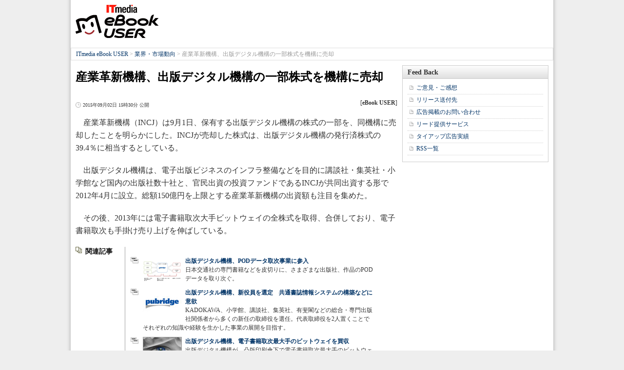

--- FILE ---
content_type: text/html
request_url: https://www.itmedia.co.jp/ebook/articles/1509/02/news117.html
body_size: 8361
content:
























<!-- simpletieup関連 -->








<!-- /simpletieup関連 -->






























<!DOCTYPE HTML PUBLIC "-//W3C//DTD HTML 4.01 Transitional//EN" "http://www.w3.org/TR/html4/loose.dtd">

<html lang="ja" id="masterChannel-ebook"><head>




<meta http-equiv="content-type" content="text/html;charset=shift_jis">
<meta http-equiv="content-style-type" content="text/css">
<meta http-equiv="content-script-type" content="text/javascript">

<meta name="referrer" content="no-referrer-when-downgrade">


<meta http-equiv="X-UA-Compatible" content="IE=Edge">

<script>var swspv = '(none)';var cms_summary_flag = '0';</script>
<script src="/js/spv/movePC2SP.js?date=250916104008"></script>
<!-- FIX DMOZ -->

	<!-- masterType = not top -->


	<!-- masterType == article -->
	<meta name="TMP_SERVER" content="pcv">
	<!-- SET SERIES FLAG -->
	
		
		<meta name="TMP_SeriesID" id="TMP_SeriesID" content="">
	
	<!-- SET AUTHOR FLAG -->
	
		
		<meta name="TMP_JointWriterID" id="TMP_JointWriterID" content="">
	
	<!-- SET CANONICAL FLAG -->
	
		
			
				
				<link rel="canonical" href="https://www.itmedia.co.jp/ebook/articles/1509/02/news117.html">
			
		
	
	
	<meta property="article:modified_time" content="2015-09-02T15:37:24+09:00">
	























<meta name="robots" content="max-image-preview:standard">


<!-- JSONLD ARTICLE -->
<script type="application/ld+json">
{
"@context":"https://schema.org",
"@type":"NewsArticle",
"mainEntityOfPage":{
"@type":"WebPage",
"@id":"https://www.itmedia.co.jp/ebook/articles/1509/02/news117.html"
},
"image":["https://image.itmedia.co.jp/images/logo/1200x630_500x500_ebook.gif"],
"datePublished":"2015-09-02T15:30:00Z",
"dateModified":"2015-09-02T15:37:00Z",
"headline":"産業革新機構、出版デジタル機構の一部株式を機構に売却",
"author":
{
"@type":"Organization",
"name":"eBook USER"
},
"publisher":{
"@type":"Organization",
"name":"ITmedia Mobile",
"url":"https://www.itmedia.co.jp/mobile/",
"logo":{
"@type":"ImageObject",
"url":"https://image.itmedia.co.jp/images/logo/amp_publisher_mobile.gif"
}
},
"description":"",
"articleSection":"ニュース",
"keywords":"業界・市場動向"
}
</script>
<meta name="itmid:series" content="">
<meta name="build" content="2015年09月02日 15時30分">
<meta name="keywords" content="業界・市場動向">
<meta name="description" content="">
<meta name="extraid" content="at-news	kw-markettrend">
<meta name="writer" content="eBook USER">
<meta name="dispatch" content="国内">
<meta name="adpath" content="root/ITmedia/ebook/article">
<meta name="rcid" content="">
<meta name="rcid_filename" content="">
<link rel="alternate" media="only screen and (max-width: 640px)" href="https://www.itmedia.co.jp/ebook/spv/1509/02/news117.html">


<meta property="og:title" content="産業革新機構、出版デジタル機構の一部株式を機構に売却">
<meta property="og:description" content="">
<title>産業革新機構、出版デジタル機構の一部株式を機構に売却 - ITmedia eBook USER</title>
<script>
const ArticleDataDefinition = {
    VariousURLs: {
        HOST: 'https://www.itmedia.co.jp',
        PCV: '/ebook/articles/1509/02/news117.html',
        SPV: '/ebook/spv/1509/02/news117.html',
        AMP: '/ebook/amp/1509/02/news117.html',
        SUMMARY_SPV: '',
        REFERENCE_PCV: '/ebook/articles/1509/02/news117_00.html',
        REFERENCE_SPV: '/ebook/spv/1509/02/news117_00.html'
    }
};
</script>


<meta property="og:image" content="https://image.itmedia.co.jp/images/logo/1200x630_500x500_ebook.gif">



<meta name="twitter:card" content="summary_large_image">
<meta name="twitter:site" content="@itm_ebookuser">
<meta name="twitter:creator" content="@itm_ebookuser">
<meta property="og:site_name" content="ITmedia eBook USER">
<meta property="og:url" content="http://ebook.itmedia.co.jp/ebook/articles/1509/02/news117.html">
<meta property="og:type" content="article">


<link rel="alternate" type="application/rss+xml" title="ITmedia eBook USER 最新記事一覧 (RSS1.0)" href="http://rss.itmedia.co.jp/rss/1.0/ebook.xml">

<link rel="stylesheet" href="//www.itmedia.co.jp/css/ebook/base.css" type="text/css" media="all">
<link rel="stylesheet" href="//www.itmedia.co.jp/css/ebook/ad.css" type="text/css" media="all">
<link rel="stylesheet" href="//www.itmedia.co.jp/css/ebook/article.css" type="text/css" media="all">





<script src="//ajax.googleapis.com/ajax/libs/jquery/1.6.4/jquery.min.js" charset="UTF-8"></script>
<script>jQuery.noConflict();</script>


<script src="//fc.itmedia.co.jp/fpcookie?site_id=itm_"></script>




<script src="//cdn.cxense.com/cx.js"></script>
<script>
var cx_segments = cX.getUserSegmentIds({persistedQueryId:'32780b6d6fb51c7b1fefeb67a7e3305b165e5c6a'});
</script>
<script src="/js/base.js?date=202501291050"></script>
<script src="/js/article.js?date=202501141040"></script>
<script src="/js/ebook/base.js?date=201209281543"></script>
<script src="/js/ebook/article.js?date=201210111109"></script>
<!--tr_cx_api-->

<script src="//cx.api.itmedia.co.jp/v1.js"></script>
<script src="//tr.api.itmedia.co.jp/cc/v1.js"></script>

<!--/tr_cx_api-->
<script src="/js/lib/cx_v2.js?date=202507231610"></script>
<script>
var cX = cX || {}; cX.callQueue = cX.callQueue || [];
var cx_k_param = cx_api_itm('ad');
cX.callQueue.push(['setSiteId','1142976737254767054']);
window.addEventListener('DOMContentLoaded',function(){
	cx_push_iitt();
	cX.callQueue.push(['setSiteId','1142976737254767054']);
	cx_push_cxapi('7afa26d5cf882cbdf1133ef0a74bc60ab5581d17');
	cx_click_map('1141827478709654509');
	cx_add_meta();
	cx_push_readable('7afa26d5cf882cbdf1133ef0a74bc60ab5581d17');
},false);
</script>
</head><body id="masterType-article">

<script>
// JavaScript用Facebook SDK v10.0

(function(d,s,id){
var js, fjs = d.getElementsByTagName(s)[0];
if(d.getElementById(id)){return;}
js = d.createElement(s); js.id = id;
js.src = "//connect.facebook.net/ja_JP/sdk.js#xfbml=1&version=v10.0";
fjs.parentNode.insertBefore(js,fjs);
}(document,'script','facebook-jssdk'));
</script>






<script type="text/javascript">
var dcl_start = new Date();
attachBodyClass();
function masterChannel(){return 'ebook';}
function masterType(){return 'article';}
function prFlag(){return '';}
function spFlag(){return '';}
</script>

<!--ITWL-->

<!--/ITWL-->



<div id="masterBody"><div id="masterBodyOut"><div id="masterBodyIn">

<!-- ebookuser header -->

<div id="masterBodyOuter"><!----><div id="masterBodyInner">

<div id="masterHeader">
	<div id="globalHeader">
	<div id="globalHeaderTop">
	<div id="globalTagline">電子書籍／電子出版の今を知る、今が分かる</div>
	<div id="globalLogo">
	
	<div><a href="http://ebook.itmedia.co.jp/" title="ITmedia eBook USER">ITmedia eBook USER</a></div>
	
	</div>
	</div>
	<div class="colBoxClear h10px"></div>
	<div id="globalHeaderBottom">
	<div id="localPankuzu">
	<div class="lpanOut"><div class="lpanIn">
	
<a href="http://ebook.itmedia.co.jp/ebook/">ITmedia eBook USER</a> &gt;

<a href="http://ebook.itmedia.co.jp/ebook/subtop/market/">業界・市場動向</a> &gt;

<script type="text/javascript">
var str = document.title.replace(/\<\!\-\-EDIT START\-\-\>/g,'').replace(/\<\!\-\-EDIT END\-\-\>/g,'').replace(' - ITmedia eBook USER','');
str = cutString(str,100);
document.write(str);
</script>

	</div></div>
	</div>
	</div>
	</div>

</div>

<div id="masterContents"><div id="globalContents">
<div id="masterMain">

<!---->

<div id="tmplNews" class="tmplArticle"><div id="tmplNewsIn" class="tmplArticleIn">
<!-- cmsHoleStart -->

<!--EDIT START-->
<!--EDIT END-->

<!--EDIT START-->
<!--EDIT END-->



<div id="cmsTitle"><div class="inner">
<h1 class="title"><span class="title__maintext">産業革新機構、出版デジタル機構の一部株式を機構に売却</span></h1>
</div></div>


<!--EDIT START-->
<!--EDIT END-->


<div id="cmsAbstract"><div class="inner"><p></p></div></div>

<!--EDIT START-->
<!--EDIT END-->


<div id="cmsDate" class="cmsDate cmsDate--nomove"><div class="inner"><span class="arrow">&raquo;</span> <span id="update">2015年09月02日 15時30分 公開</span></div></div>
<div id="cmsByline"><div class="inner" id="byline">[<span>eBook USER</span>]</div></div>

<!--EDIT START-->
<!--EDIT END-->

<div id="cmsBody"><div class="inner">

<!-- cxenseparse_start -->
<!-- cmsHoleBodyStart -->

<div id="cmsMark"><!-- null for itmedia-->
</div>
<!-- cmsBodyCtrlTop -->

<!-- cmsBodyMainStart -->
<!-- cxenseparse_start -->

<p>　産業革新機構（INCJ）は9月1日、保有する出版デジタル機構の株式の一部を、同機構に売却したことを明らかにした。INCJが売却した株式は、出版デジタル機構の発行済株式の39.4％に相当するとしている。</p>
<p>　出版デジタル機構は、電子出版ビジネスのインフラ整備などを目的に講談社・集英社・小学館など国内の出版社数十社と、官民出資の投資ファンドであるINCJが共同出資する形で2012年4月に設立。総額150億円を上限とする産業革新機構の出資額も注目を集めた。</p>
<p>　その後、2013年には電子書籍取次大手ビットウェイの全株式を取得、合併しており、電子書籍取次も手掛け売り上げを伸ばしている。</p>

<!-- cxenseparse_end -->
<!-- cmsBodyMainEnd -->

<div class="endlink" id="endlinkConnection">
<h3 class="format--subheading">関連記事</h3>
<ul id="art">
<li class="endlink-art" id="endlink-art1"><a href="https://www.itmedia.co.jp/ebook/articles/1505/20/news129.html"><img src="https://image.itmedia.co.jp/ebook/articles/1505/20/news129.jpg" width="80" height="60" alt="出版デジタル機構、PODデータ取次事業に参入" align="left">出版デジタル機構、PODデータ取次事業に参入</a><br>
日本交通社の専門書籍などを皮切りに、さまざまな出版社、作品のPODデータを取り次ぐ。</li>
<li class="endlink-art" id="endlink-art2"><a href="https://www.itmedia.co.jp/ebook/articles/1406/24/news107.html"><img src="https://image.itmedia.co.jp/ebook/articles/1406/24/news107.jpg" width="80" height="60" alt="出版デジタル機構、新役員を選定　共通書誌情報システムの構築などに意欲" align="left">出版デジタル機構、新役員を選定　共通書誌情報システムの構築などに意欲</a><br>
KADOKAWA、小学館、講談社、集英社、有斐閣などの総合・専門出版社関係者から多くの新任の取締役を選任。代表取締役を2人置くことでそれぞれの知識や経験を生かした事業の展開を目指す。</li>
<li class="endlink-art" id="endlink-art3"><a href="https://www.itmedia.co.jp/ebook/articles/1305/30/news075.html"><img src="https://image.itmedia.co.jp/ebook/articles/1305/30/news075.jpg" width="80" height="60" alt="出版デジタル機構、電子書籍取次最大手のビットウェイを買収" align="left">出版デジタル機構、電子書籍取次最大手のビットウェイを買収</a><br>
出版デジタル機構が、凸版印刷傘下で電子書籍取次最大手のビットウェイを買収。国を挙げての出版業界再編に舵を切るか。</li>
<li class="endlink-art" id="endlink-art4"><a href="https://www.itmedia.co.jp/ebook/articles/1208/20/news011.html"><img src="https://image.itmedia.co.jp/ebook/articles/1208/20/news011.jpg" width="80" height="60" alt="出版デジタル機構とパブリッジが目指すもの" align="left">出版デジタル機構とパブリッジが目指すもの</a><br>
出版デジタル機構――出版物の電子化支援を掲げこの4月に設立された同組織は、日本の電子書籍市場に欠けていた最後のピースなのだろうか。彼らが何を目指しているのか、あるいは胸にはどんな思いを秘めているのか、その輪郭を掴むべく、今回直接経営陣に話を聞いた。</li>
</ul>
<h3 class="format--subheading">関連リンク</h3>
<ul id="lnk">
<li class="endlink-lnk" id="endlink-lnk1"><a href="http://www.incj.co.jp/PDF/1441072277.03.pdf" target="_blank" rel="noopener">出版デジタル機構株式の一部処分について（PDF）</a></li>
<li class="endlink-lnk" id="endlink-lnk2"><a href="http://www.pubridge.jp" target="_blank" rel="noopener">出版デジタル機構</a></li>
<li class="endlink-lnk" id="endlink-lnk3"><a href="http://ebook.itmedia.co.jp/">電子書籍／電子出版の今を知る、今が分かる ITmedia eBook USER</a></li>
</ul>
</div>


<!-- cmsBodyRelated -->

<!-- cmsBodyCtrlBtm -->
<div id="cmsCopyright"><p>Copyright &copy; ITmedia, Inc. All Rights Reserved.</p>
</div>
<!-- cxenseparse_end -->
<!-- cmsHoleBodyEnd -->

</div></div> 
<!--EDIT START-->
<!--EDIT END-->

<div id="cmsPrcredit"><div class="inner"></div></div>
<!-- cmsHoleEnd -->


</div></div>
<div><div>


<script type="text/javascript">
(function(){
if(!document.getElementById('cmsBody')) return false;
var a = document.getElementById('cmsBody');
var b = a.getElementsByTagName('div');
var c = [];
for(var i = 0; i < b.length; i++){
if(b[i].className == 'ctrl') c.push(b[i]);
}
if(c.length != 2) return false;
b[0].insertBefore(c[0],b[0].childNodes[0]);
return true;
})();
</script>

</div></div>

	
		
		<script>endlinkAll();</script>
		

<!---->

</div>

	
	<div id="masterSub">
	
	<div class="colBox colBoxFeedback">
<div class="colBoxOuter">
<div class="colBoxHead"><h2 title="Feed Back">Feed Back</h2></div>
<div class="colBoxInner">
<div class="colBoxIndex">
<div class="colBoxUlist">
<ul>
<li><a href="http://www.itmedia.co.jp/info/mail/" title="ご意見・ご感想">ご意見・ご感想</a></li>
<li><a href="http://www.itmedia.co.jp/info/mail/index.html?zdrelease#formStart" title="リリース送付先">リリース送付先</a></li>
<li><a href="http://www.itmedia.co.jp/info/mail/?adzdnet#formStart" title="広告掲載のお問い合わせ">広告掲載のお問い合わせ</a></li>
<li><a href="http://bizmakoto.jp/makoto/fl_leadgen.html" title="リード提供サービス">リード提供サービス</a></li>
<li><a href="http://ebook.itmedia.co.jp/ebook/special/" title="タイアップ広告実績">タイアップ広告実績</a></li>
<li><a href="http://www.itmedia.co.jp/info/rss/" title="RSS一覧">RSS一覧</a></li>
</ul>
</div>
<div class="colBoxClear"></div>
</div>
</div>
</div>
</div>
<!-- /htmlgen -->
<!--FEED BACK -->
	

</div>
	

<div class="colBoxClear"></div>
</div></div>

<!--EDIT START-->
<!--EDIT END-->





<div id="masterFooter">
	<div id="globalFooter">
		<div id="globalFooterBottom">
<div id="globalFooterLink">
<a href="https://www.itmedia.co.jp/info/rule/">利用規約</a>
</div>
</div>
		<!-- GLOBALFOOTER -->
		
<div id="globalFooterCorp" style="border:none;">
	<div id="globalFooterCorpIn">

		<p id="globalFooterCorpLogo"><a href="https://corp.itmedia.co.jp/"><img src="https://image.itmedia.co.jp/images/logo/170_itmedia_bgw.gif" width="170" height="28" alt="アイティメディア株式会社"></a>ITmediaはアイティメディア株式会社の登録商標です。</p>

		<p id="globalFooterCorpLink"><a href="https://corp.itmedia.co.jp/media/">メディア一覧</a> | <a href="https://corp.itmedia.co.jp/media/sns/">公式SNS</a> | <a href="https://corp.itmedia.co.jp/ad/">広告案内</a> | <a href="https://corp.itmedia.co.jp/corp/inquiry/">お問い合わせ</a> | <a href="https://corp.itmedia.co.jp/corp/privacy/privacy/">プライバシーポリシー</a> | <a href="https://corp.itmedia.co.jp/media/rss_list/">RSS</a> | <a href="https://corp.itmedia.co.jp/">運営会社</a> | <a href="https://corp.itmedia.co.jp/recruit/">採用情報</a> | <a href="https://www.itmedia.co.jp/info/rule/recommended.html">推奨環境</a></p>
	</div>
</div>

<!-- /#globalFooterCorp -->

	</div>
</div>



</div><!--/masterBodyInner-->
</div><!--/masterBodyOuter-->
</div><!--/masterBodyIn-->
</div><!--/masterBodyOut-->
</div><!--/masterBody-->

<script src="/js/masterBodyEnd.js?202510011010" defer></script><!-- window.onload -->
<script src="/js/itmid/smartPhoneHeadLink.js"></script><!-- Smart Phone Large Button-->
<!--BEACON-->

    
	    <div id="BEACON"><div id="N">
			<!-- SiteCatalyst code version: H.2.
Copyright 1997-2005 Omniture, Inc. More info available at
http://www.omniture.com -->
<script language="JavaScript" src="/include/sc/s_code.js"></script>
<script language="JavaScript"><!--
/* You may give each page an identifying name, server, and channel on
the next lines. */
function $() {
  var elements = new Array();
  for (var i = 0; i < arguments.length; i++) {
    var element = arguments[i];
    if (typeof element == 'string')
      element = document.getElementById(element);
    if (arguments.length == 1)
      return element;
    elements.push(element);
  }
  return elements;
}
s.pageName=document.URL.replace( /(\?|#).*$/, '' );
s.server="www.itmedia.co.jp"
s.channel="ITmedia eBook USER"
s.pageType=""
s.hier1="root,itm,ebook,article"
s.hier2="itm,ebook,article"
s.hier3="ebook,article"
s.prop1=document.URL.replace( /(\?|#).*$/, '' );
s.prop2="root,itm,ebook,article"
if ( $('update') == undefined )
  s.prop3='';
else
  s.prop3=$('update').innerHTML.replace(/\d+分\s更新/,"");
if ( $('byline') == undefined )
  s.prop4=''
else
  s.prop4=$('byline').innerHTML.replace(/<b>|<\/b>/ig,'').replace(/\[|\]/g,'');
/* s.prop5 : ad link name reserves */
s.prop5=""
s.prop6="ebook"
s.prop7="ebook,article"
s.prop8=document.title
s.prop9=navigator.userAgent
s.prop10=document.URL.replace( /(\?|#).*$/, '' );
/* s.prop13 : document.URL reserves */
/* E-commerce Variables */
s.campaign=""
s.state=""
s.zip=""
s.events="event3"
s.products=""
s.purchaseID=""
s.eVar1=""
s.eVar2=""
s.eVar3=""
s.eVar4=""
s.eVar5=""
s.prop20="ITmedia eBook USER";
/************* DO NOT ALTER ANYTHING BELOW THIS LINE ! **************/
var s_code=s.t();if(s_code)document.write(s_code)//--></script>
<script language="JavaScript"><!--
if(navigator.appVersion.indexOf('MSIE')>=0)document.write(unescape('%3C')+'\!-'+'-')
//--></script><!--/DO NOT REMOVE/-->
<!-- End SiteCatalyst code version: H.2. -->

			<!-- itmdp start -->
			<script src="/js/itmdp_code.js?202512091010"></script>
			<script>
			itmdp.sc2itmdp();
			var itm_pageview = itmdp.pageview();
			</script>
			<!-- itmdp end -->
		</div></div>
    

<!--/BEACON-->

<!-- Treasure Data -->

<!-- User Insight PCDF Code Start : itmedia.co.jp -->
<script type="text/javascript">
<!--
var _uic = _uic ||{}; var _uih = _uih ||{};_uih['id'] = 52013;
_uih['lg_id'] = (function(cookie_name){
	var str = '';
	var val = '';
	var cookies = '';
	if(cookie_name){
		cookies = document.cookie.split('; ');
		for(var i = 0; i < cookies.length; i++){
			val = cookies[i].split('=');
			if(val[0] != cookie_name) continue;
			str = unescape(val[1].slice(0,40));
		}
	}
	return str;
})('iitt');
_uih['fb_id'] = '';
_uih['tw_id'] = '';
_uih['uigr_1'] = ''; _uih['uigr_2'] = ''; _uih['uigr_3'] = ''; _uih['uigr_4'] = ''; _uih['uigr_5'] = '';
_uih['uigr_6'] = ''; _uih['uigr_7'] = ''; _uih['uigr_8'] = ''; _uih['uigr_9'] = ''; _uih['uigr_10'] = '';

/* DO NOT ALTER BELOW THIS LINE */
/* WITH FIRST PARTY COOKIE */
(function() {
var bi = document.createElement('scri'+'pt');bi.type = 'text/javascript'; bi.async = true;
bi.src = ('https:' == document.location.protocol ? 'https://bs' : 'http://c') + '.nakanohito.jp/b3/bi.js';
var s = document.getElementsByTagName('scri'+'pt')[0];s.parentNode.insertBefore(bi, s);
})();
//-->
</script>
<!-- User Insight PCDF Code End : itmedia.co.jp -->


<!-- Facebook Pixel Code -->
<script>
!function(f,b,e,v,n,t,s){if(f.fbq)return;n=f.fbq=function(){n.callMethod?
n.callMethod.apply(n,arguments):n.queue.push(arguments)};if(!f._fbq)f._fbq=n;
n.push=n;n.loaded=!0;n.version='2.0';n.queue=[];t=b.createElement(e);t.async=!0;
t.src=v;s=b.getElementsByTagName(e)[0];s.parentNode.insertBefore(t,s)}(window,
document,'script','//connect.facebook.net/en_US/fbevents.js');
fbq('init', '185005748502834');
fbq('track', "PageView");
var cX = cX || {}; cX.callQueue = cX.callQueue || [];
cX.callQueue.push(['invoke',function(){
	var cx_fb_segments = cX.getUserSegmentIds({persistedQueryId:'8b5a5e7f2de4247858bf30431c9972d3cdf7682e'});
	if(cx_segments.length || cx_fb_segments.length){
		fbq('trackCustom','itm_custom',{'cx_seg':cx_segments,'cx_fb_seg':cx_fb_segments});
	}
}]);
</script>
<noscript><img height="1" width="1" style="display:none"
src="https://www.facebook.com/tr?id=185005748502834&ev=PageView&noscript=1"
/></noscript>
<!-- End Facebook Pixel Code -->

<!-- Twitter Tracking Code -->


<!-- /Twitter Tracking Code -->

<!-- Pardot -->

<!-- masterChannel ne top|news|business|enterprise|executive|mm|ait|tt|tf|kn|mn|ee|edn|smartjapan|bt -->

<!-- /Pardot -->



<!-- Global site tag (gtag.js) - Google Ads: 1032582312 -->
<script async src="https://www.googletagmanager.com/gtag/js?id=AW-1032582312"></script>
<script>
window.dataLayer = window.dataLayer || [];
function gtag(){dataLayer.push(arguments);}
gtag('js',new Date());
gtag('config','AW-1032582312');
</script>
<script>
(function(){
var addJS = function(_src,_id){
	var d = document;
	var js = d.createElement('script');
	js.src = _src;
	if(_id) js.id = _id;
	d.head.appendChild(js);
	return js;
};
var js=addJS('//cdn.cxense.com/cx.js');
js.addEventListener('load',function(){
	cx_seg = cX.getUserSegmentIds({persistedQueryId:'c2d933a3f076195cf38c2ac1d2ba2a879bb2a9a2'});
	gtag('event','page_view',{'send_to':'AW-1032582312','cx_segments':cx_seg});
});
})();
</script>

<!-- Global site tag (gtag.js) - Google Ads: 578569290 -->
<script async src="https://www.googletagmanager.com/gtag/js?id=AW-578569290"></script>
<script>
  window.dataLayer = window.dataLayer || [];
  function gtag(){dataLayer.push(arguments);}
  gtag('js', new Date());
  gtag('config', 'AW-578569290');
</script>
<script>
(function(){
var addJS = function(_src,_id){
	var d = document;
	var js = d.createElement('script');
	js.src = _src;
	if(_id) js.id = _id;
	d.head.appendChild(js);
	return js;
};
var js=addJS('//cdn.cxense.com/cx.js');
js.addEventListener('load',function(){
	cx_seg = cX.getUserSegmentIds({persistedQueryId:'c2d933a3f076195cf38c2ac1d2ba2a879bb2a9a2'});
	gtag('event','page_view',{'send_to':'AW-578569290','cx_segments':cx_seg});
});
})();
</script>

<!-- Global site tag (gtag.js) - Google Ads: 10976778865 -->
<script async src="https://www.googletagmanager.com/gtag/js?id=AW-10976778865"></script>
<script>
  window.dataLayer = window.dataLayer || [];
  function gtag(){dataLayer.push(arguments);}
  gtag('js', new Date());
  gtag('config', 'AW-10976778865');
</script>
<script>
(function(){
var addJS = function(_src,_id){
	var d = document;
	var js = d.createElement('script');
	js.src = _src;
	if(_id) js.id = _id;
	d.head.appendChild(js);
	return js;
};
var js=addJS('//cdn.cxense.com/cx.js');
js.addEventListener('load',function(){
	cx_seg = cX.getUserSegmentIds({persistedQueryId:'c2d933a3f076195cf38c2ac1d2ba2a879bb2a9a2'});
	gtag('event','page_view',{'send_to':'AW-10976778865','cx_segments':cx_seg});
});
})();
</script>




<script src="/js/v6_survey.js?date=202002061432" async></script>
</body></html>



--- FILE ---
content_type: text/javascript;charset=utf-8
request_url: https://id.cxense.com/public/user/id?json=%7B%22identities%22%3A%5B%7B%22type%22%3A%22ckp%22%2C%22id%22%3A%22mki44c4adr3dzbhz%22%7D%2C%7B%22type%22%3A%22lst%22%2C%22id%22%3A%227nvz2c4a8p7p2pc6xxw3y4bsh%22%7D%2C%7B%22type%22%3A%22cst%22%2C%22id%22%3A%227nvz2c4a8p7p2pc6xxw3y4bsh%22%7D%5D%7D&callback=cXJsonpCB4
body_size: 187
content:
/**/
cXJsonpCB4({"httpStatus":200,"response":{"userId":"cx:g350zz3ynoxnptgi7di74gaa:33sh2ytjwhyvz","newUser":true}})

--- FILE ---
content_type: text/javascript;charset=utf-8
request_url: https://p1cluster.cxense.com/p1.js
body_size: 99
content:
cX.library.onP1('7nvz2c4a8p7p2pc6xxw3y4bsh');
